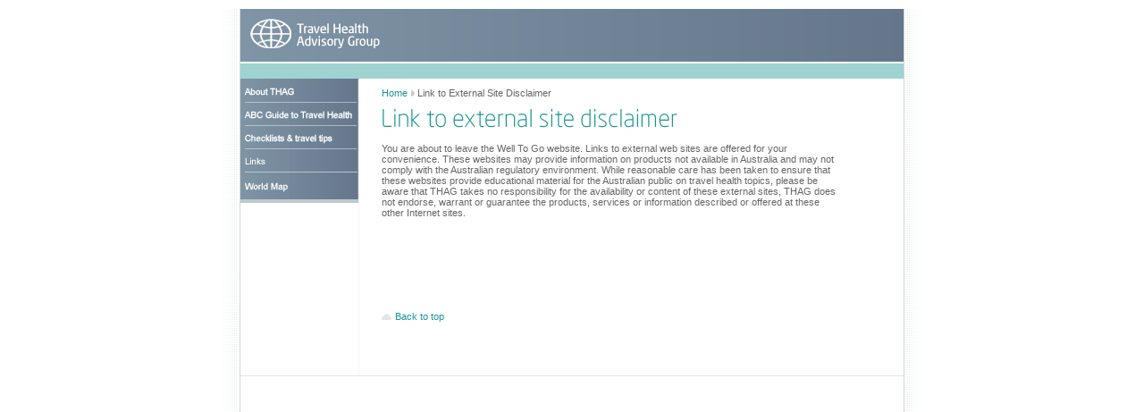

--- FILE ---
content_type: text/html
request_url: http://www.welltogo.com.au/disclaimer.asp?code=%A6J%80%8E%19%07%81%E1%E0%22%84%BD7%D5%0Fv%A9%B3%ECe%22%8B0%F0%FB%3A%F1%17%CB%5C%C7%A5%8F%E9%E6%8FN%EB~%BFcg%AC%A2%8F%9C%97l%EB%F2d%B0%C70%C2-%06D%C6A%C4%91%E3t%8A%1C
body_size: 7028
content:

<!DOCTYPE html PUBLIC "-//W3C//DTD XHTML 1.0 Transitional//EN" "http://www.w3.org/TR/xhtml1/DTD/xhtml1-transitional.dtd"> 
<html xmlns="http://www.w3.org/1999/xhtml" xml:lang="en" lang="en">
<head>
	<title>Link to External Site Disclaimer - Travel Health Advisory Group</title>
	<meta http-equiv="Content-Type" content="text/html; charset=iso-8859-1" />
<meta http-equiv="Content-Type" content="text/html; charset=iso-8859-1" />
	<meta name="Author" content="Travel Health Advisory Group" />
	<meta name="Date" content="2004-11-11" />
	<meta name="ReviewDate" content="2006-11-11" />
	<meta name="Subject" content="travel health information, vaccination, travelling overseas" />
	<meta name="Keywords" content="australia, australians, THAG, vaccination, overseas, checklists, travel tips, accident and injury, altitude sickness, avian influenza, chickenpox, cholera, coughs and colds, deep vein thrombosis (DVT), dengue fever, diphtheria, drinking safely, eating safely, first aid kit, Food poisoning, gastroenteritis, hepatitis A, hepatitis B, hepatitis C, HIV, AIDS, influenza, insect avoidance, japanese encephalitis, jet lag, lyme disease, malaria, measles, meningococcal, motion sickness, poliomyelitis, rabies, SARS, schistosomiasis, sexually transmitted infections (STIs), tetanus, travellers diarrhoea, tuberculosis, typhoid fever, west nile fever, yellow fever, ABC Guide" />
	<meta name="Description" content="Disclaimer for links to external websites" />
	<meta name="Language" content="en" />
	
	<link href="/common/css/print.css" rel="stylesheet" type="text/css" media="print"/>
	<link href="/common/css/main.css" rel="stylesheet" type="text/css" media="screen"/>
	<script language="JavaScript" type="text/JavaScript" src="/common/utility.js"></script>
    <script language="JScript">
function taLimit() {
	var taObj=event.srcElement;
	if (taObj.value.length==taObj.maxLength*1) return false;
}

function taCount(visCnt) { 
	var taObj=event.srcElement;
	if (taObj.value.length>taObj.maxLength*1) taObj.value=taObj.value.substring(0,taObj.maxLength*1);
	if (visCnt) visCnt.innerText=taObj.maxLength-taObj.value.length;
}
</script>

    <style type="text/css">
<!--
.style1 {
	color: #FF0000;
	font-weight: bold;
}
-->
    </style>
    
    <script type="text/javascript">

  var _gaq = _gaq || [];
  _gaq.push(['_setAccount', 'UA-19877681-1']);
  _gaq.push(['_setDomainName', 'none']);
  _gaq.push(['_setAllowLinker', true]);
  _gaq.push(['_trackPageview']);

  (function() {
    var ga = document.createElement('script'); ga.type = 'text/javascript'; ga.async = true;
    ga.src = ('https:' == document.location.protocol ? 'https://ssl' : 'http://www') + '.google-analytics.com/ga.js';
    var s = document.getElementsByTagName('script')[0]; s.parentNode.insertBefore(ga, s);
  })();

</script>
    
</head>

<body>
<a name="top"></a>
<!--Header-->
<div id="bodyholder">
<div id="body">
<table cellspacing="0" cellpadding="0" align="center" border="0">
  <tr>
    <td id="header">
		<div id="headLogo"><a href="/default.asp"><img src="/common/images/gui/head_thagLogo.gif" alt="THAG" width="156" height="59" border="0" /></a></div>
	</td>
  </tr>
  <tr>
	<td id="headBase">&nbsp;</td>
  </tr>
</table>
<!--Main-->
<div align="center"><table cellspacing="0" cellpadding="0" align="center" border="0" id="main" >
  <tr>
    <td valign="top" id="navWrapper">
		<table cellspacing="0" cellpadding="0" align="center" border="0">
		  <tr>
			<td id="nav" valign="top">
			<script language="JavaScript" type="text/JavaScript">
<!--
function MM_openBrWindow(theURL,winName,features) { //v2.0
  window.open(theURL,winName,features);
}
//-->
    </script>
	
	
<ul><a href="/about/default.asp" id="about"><span class="alt" alt="About THAG"></span></a>
<a href="/abcGuide/default.asp" id="abc"><span class="alt" alt="ABC Guide to Travel Health"></span></a>
<a href="/checklists/default.asp" id="checklists"><span class="alt" alt="Checklists &amp; Travel Tips"></span></a>
<a href="/links/generallinks.asp" id="links"><span class="alt" alt="Links"></span></a>
<a href="/worldmap/default.asp" id="worldMap"><span class="alt" alt="World Map"></span></a>

	</ul>
	
			</td>
		  </tr>
		  <tr>
			<td class="bdrBase"></td>
		  </tr>
	  </table>
    </td>
	<td valign="top" id="content">
	  <div id="bread">
		  <ul>
			<li><a href="default.asp">Home</a></li>
			<li>Link to External Site Disclaimer </li>
	      </ul>	  
	  </div>
	  <p class="style1"><img src="common/images/gui/h_disclaimer.gif" width="360" height="28" /></p>
	  <p>You are about to leave the Well To Go website. Links to external web sites are offered for your convenience. These websites may provide information on products not available in Australia and may not comply with the Australian regulatory environment. While reasonable care has been taken to ensure that these websites provide educational material for the Australian public on travel health topics, please be aware that THAG  takes no responsibility for the availability or content of these external sites, THAG does not endorse, warrant or guarantee the products, services or information described or offered at these other Internet sites. </p>

<p style="color:Red;font-weight:bold">&nbsp;</p>
	  
	  <p>&nbsp;</p>
	  <p>&nbsp;</p>
	  <p>&nbsp;</p>
	  <p><a href="#top" class="backTop">Back to top</a></p>
	  <p>&nbsp;</p></td>
  </tr>
</table>
</div>
  <!--Footer-->
<table cellspacing="0" cellpadding="0" align="center" border="0">
	<tr>
		<td id="footer">
			<div id="footerLogo"><a href="http://www.thag.com.au/" target="_blank"></a></div>
			<div id="footerlinks"></div>
		</td>
	</tr>
	<tr>
	  <td id="footerSponsor"><br /></td>
	</tr>
</table>
</div>
</div>
    
</p>
<!-- WMS Code - PLACE JUST BEFORE THE CLOSING BODY TAG (</BODY>) -->
<!-- SiteCatalyst code version: G.6. Copyright 1997-2004 Omniture, Inc. More info available at http://www.omniture.com -->
<script language="JavaScript"><!--
/* You may give each page an identifying name, server, and channel on the next lines. */
var s_pageName="Link disclaimer"
var s_server="http://www.welltogo.com.au/disclaimer.asp"
var s_channel="Legal"
var s_pageType=""
var s_prop1=""
var s_prop2=""
var s_prop3=""
var s_prop4=""
var s_prop5=""
var s_prop6=""
var s_prop7=""
var s_prop8=""
var s_prop9=""
var s_prop10=""
/* E-commerce Variables */
var s_campaign=""
var s_state=""
var s_zip=""
var s_events=""
var s_products=""
var s_purchaseID=""
var s_eVar1=""
var s_eVar2=""
var s_eVar3=""
var s_eVar4=""
var s_eVar5=""
var s_eVar6=""
var s_eVar7=""
var s_eVar8=""
var s_eVar9=""
var s_eVar10=""
/* Hierarchy Variables */
var s_hier1=""
/********* INSERT THE DOMAIN AND PATH TO YOUR CODE BELOW ************/
//--></script>
<script language="JavaScript" src="/js/s_code_remote.js"></script>
<!-- End SiteCatalyst code version: G.6. -->
</body>
</html>


--- FILE ---
content_type: text/css
request_url: http://www.welltogo.com.au/common/css/main.css
body_size: 10735
content:
BODY {
	margin:0;
	font-family: Arial, Helvetica, sans-serif;
}

h1 {
	font-family: Arial, Helvetica, sans-serif;
	font-size: 1em;
	color: #189692;
	margin:0;
	padding-top: 0;
	padding-bottom: 0;
}

p {
	font-family: Arial, Helvetica, sans-serif;
	font-size: 0.7em;
	color: #666666;
}

hr {
	height: 1px;
	/*margin-left:-25px;*/
	border:0px;
	border-top: 1px solid #E5E5E5;
}

a {
	color: #189692;
	text-decoration: none;
}

a:hover {
	color: #F6BB17;
	text-decoration: underline;
}

a:active {
	color: #F6BB17;
	text-decoration: none;
}

a:visited {
	color: #0E605D;
}

FORM {
	margin:0px;
	padding:0px;
}

INPUT, SELECT, TEXTAREA {
	font-family : Arial, Helvetica, "Sans Serif";
	background-color : #F0F6F6;
	padding: 0px;
	margin: 2px;
	color: #666666;
}

/*
=======================================================================
 Body
=======================================================================
*/

#bodyholder {
	width:800px;
	margin: 10px auto;
	background: #FFFFFF url(../images/gui/main_bg.gif) repeat-y top center;
}

#body {
	width: 742px;
	margin: 0 auto;
	border-left: 1px solid #D2D6D6;
	border-right: 1px solid #D2D6D6;
}
/*
=======================================================================
 Header
=======================================================================
*/

#header {
	width: 742px;
	height: 58px;
	text-align:left;
	border-bottom: 2px solid #FFFFFF;
	background: #7F94A5 url(../images/gui/head_bg.png) repeat-y top right;
}

#headLogo {
	float: left;
	width: 133px;
}

#headTitle {
	float: left;
	width: 190px;
	margin:23px 0 0 10px;
}

#headSearch {
	float: right;
	width: 190px;
	margin-top:15px;
}

#headSearch input {
	height: 15px;
	font-size: .65em;
	background-color : #FFFFFF;
	color: #666666;

}


#headBase {
	display:block;
	width: 742px;
	height: 17px;
	background-color: #9ED3D1;

}


/*
=======================================================================
 Common
=======================================================================
*/


#home {
	width: 608px;
	text-align:left;
	border-left: #FFFFFF 1px solid;
	/* background: #FFFFFF url(../images/gui/content_bg.jpg) repeat-y top right; */
}

#homeBase {
	width: 608px;
}

#main {
	width:742px;
}

#content {
	padding-left: 25px;
	padding-right: 70px;
	padding-bottom: 25px;
	text-align:left;
	border-left: #F4F5F5 1px solid;
	/* background: #FFFFFF url(../images/gui/content_bg.jpg) repeat-y top right; */
}

#content ul, #content ol {
	margin-left:1.8em;
	padding-left:0px;
	font-family: Arial, Helvetica, sans-serif;
	font-size: 0.7em;
	color: #666666;
}

#content ol li {
	list-style-position: outside;
	list-style-image: none;
	list-style-type: decimal;

}

#content li {
	list-style-position: outside;
	list-style-image: url(/common/images/gui/i_bullet.gif);
	list-style-type: disc;

}

#bread {
	margin-top: 10px;
	margin-bottom: 10px;
}

#bread ul {
	padding:0;
	margin: 0;
	display: inline;
	list-style: none;
}

#bread li {
	padding:0;
	margin: 0;
	display: inline;
	list-style: none;
}

#bread li a {
	padding-right:8px;
	background: #FFFFFF url(../images/gui/i_arrowRt.gif) no-repeat right center;
}

#utils {
	margin-top: 10px;
	margin-bottom: 10px;
}

#utils ul {
	padding:0;
	margin: 0;
	display: inline;
	list-style: none;
}

#utils li {
	padding:0;
	margin: 0;
	display: inline;
	list-style: none;
}

#utils li a {
	padding-right:8px;
}

.secImage {
	border-left: #FFFFFF 1px solid;
	background-color: #000000;
}

.bdrBase {
	clear: both;
	height: 4px;
	font: 1px monospace;
	line-height: 1px;
	background-color: #BBCBCD;
}


.clearing {
	border: #000 0px solid;
	padding: 0px;
	margin-bottom : 0px;
	height: 0px;
	clear: both;
}

.backTop {
	padding-left: 15px;
	background: url(../images/gui/i_backToTop.gif) no-repeat left center;
}

.emailFriend {
	padding-left: 15px;
	background: url(../images/gui/i_email.gif) no-repeat left center;
}
.printPage {
	padding-left: 15px;
	background: url(../images/gui/i_print.gif) no-repeat left center;
}

.previousArrow {
	padding-left: 15px;
	background: url(../images/gui/arrow_l.gif) no-repeat left center;
}

.nextArrow {
	padding-right: 15px;
	background: url(../images/gui/arrow.gif) no-repeat right center;
}


.headings {
	font-weight: bold;
	color: #189692;
	font-size: 11px;
}

/*
=======================================================================
 Common
=======================================================================
*/

#footer a {
	color: #999999;
	text-decoration: none;
}

footer a:visited {
	color: #999999;
	text-decoration: none;
}


#footer a:hover {
	color: #F6BB17;
	text-decoration: underline;
}

#footer {
	width: 742px;
	border-top: #E5E5E5 1px solid;
	font-family: Arial, Helvetica, sans-serif;
	font-size: .65em;
	color: #999999;
}

#footerLogo {
	float: left;
	height: 40px;
	width: 100px;
	margin: 4px 0 0 5px;
}

#footerlinks {
	float: right;
	width: 500px;
	margin: 15px 5px 0 5px;
	text-align: right;
}

#footerSponsor {
	padding: 5px 5px 20px 5px;
	text-align: right;
	font-family: Arial, Helvetica, sans-serif;
	font-size: .65em;
	color: #999999;
}

/*
=======================================================================
 Nav
=======================================================================
*/

#about, #abc, #surveys, #articles, #checklists, #links, #worldMap, #sms, #actm {
	display: block;
	margin: 0;
	padding: 0;
	height: 26px;
	width: 132px;
}

a#about span		{ background: url(../images/nav/about.gif) no-repeat; }
a#abc span			{ background: url(../images/nav/abcGuide.gif) no-repeat; }
a#surveys span		{ background: url(../images/nav/surveys.gif) no-repeat; }
a#articles span		{ background: url(../images/nav/articles.gif) no-repeat; }
a#checklists span	{ background: url(../images/nav/checklists.gif) no-repeat; }
a#links span		{ background: url(../images/nav/links.gif) no-repeat; }
a#worldMap span		{ background: url(../images/nav/worldMap.gif) no-repeat; }
a#sms span			{ background: url(../images/nav/sms.gif) no-repeat; }
a#actm span			{ background: url(../images/nav/actm.gif) no-repeat; }

a#about:hover, a#about.selected				{ background: url(../images/nav/menu_bg_o.gif) repeat-y; text-decoration:none; }
a#abc:hover, a#abc.selected					{ background: url(../images/nav/menu_bg_o.gif) repeat-y; text-decoration:none; }
a#surveys:hover, a#surveys.selected			{ background: url(../images/nav/menu_bg_o.gif) repeat-y; text-decoration:none; }
a#articles:hover, a#articles.selected		{ background: url(../images/nav/menu_bg_o.gif) repeat-y; text-decoration:none; }
a#checklists:hover, a#checklists.selected	{ background: url(../images/nav/menu_bg_o.gif) repeat-y; text-decoration:none; }
a#links:hover, a#links.selected				{ background: url(../images/nav/menu_bg_o.gif) repeat-y; text-decoration:none; }
a#worldMap:hover, a#worldMap.selected		{ background: url(../images/nav/menu_bg_o.gif) repeat-y; text-decoration:none; }
a#sms:hover, a#worldMap.selected			{ background: url(../images/nav/menu_bg_o.gif) repeat-y; text-decoration:none; }
a#actm:hover, a#worldMap.selected			{ background: url(../images/nav/menu_bg_o.gif) repeat-y; text-decoration:none; }

.alt { display:block;width:131px;height:26px; }

#navWrap {
	width: 240px;
}

#navWrapper {
	width: 132px;
}

#nav {
	width: 132px;
	font-family: Arial, Helvetica, sans-serif;
	background: #7F94A5 url(../images/nav/menu_bg.gif) repeat-y;
	text-decoration:none;
	font-size: 0.7em;
	line-height: 1.5em;
	text-align:center;
}

/* Start Hack for IE WIN \*/
*html #nav {
	width: 130px;
}
/* End Hack for IE WIN  */

#nav ul {
	list-style: none;
	margin:0 0 5px 0;
	padding:0;
}

#nav li {
	margin:0;
	padding:0;
	border-bottom:1px solid #798A9F;
}

#nav li a {
	display:block;
	padding-left:10px;
	color: #ffffff;
	text-decoration: none;
}

/* Start Hack for IE WIN - This comment will hide from MAC IE \*/
*html #nav li a {
	margin-top: -2px;
}
/* End Hack for IE WIN */

#nav li a.selected {
	/*background: url(../images/nav/menu_bg_o.gif) repeat-y; text-decoration:none;*/
}

#nav li a:hover {
	background: url(../images/nav/menu_bg_o.gif) repeat-y; text-decoration:none;
}

/*
=======================================================================
 ABC Guide
=======================================================================
*/

.jumpToBox {
	margin:20px 30px;
	font-family: Arial, Helvetica, sans-serif;
	font-size: 0.7em;
	text-align:left;
}

/* Curved cutout Borders*/
/*
.curved { background:transparent; width:100%; margin:10px auto; }
.curved .b1, .curved .b2, .curved .b3 { display:block; overflow:hidden; height:1px; background:#DDF0EF; }
.curved .b1 { margin:0 3px; }
.curved .b2 { margin:0 2px; }
.curved .b3 { margin:0 1px; height:2px; }
.curved .boxcontent { display:block; padding:0 6px; background:#DDF0EF; }
.curved .boxcontent SELECT { margin:0; padding:0; }
*/

.curved { width:100%; margin:10px auto; overflow:hidden; }
.curved .tl, .curved .tr, .curved .bl, .curved .br { display:block; padding:0; margin:0; height:7px; overflow:hidden; }
.curved .tl { background:#DDF0EF url(../../countries/images/tl.gif) no-repeat top left; }
.curved .tr { background: url(../../countries/images/tr.gif) no-repeat top right;}
.curved .bl { background:#DDF0EF url(../../countries/images/bl.gif) no-repeat top left; }
.curved .br { background: url(../../countries/images/br.gif) no-repeat top right;}
.curved .boxcontent { display:block; padding:0 7px; background-color:#DDF0EF; }

/*
=======================================================================
 Countries
=======================================================================
*/

.country,
.blue {
	margin:					0 -70px 0 -25px;
	padding:				10px 70px 10px 25px;
	border-top:				#F4F5F5 1px solid;
}
.country P,
.blue P {
	margin:					0;
}
.blue {
	background-color:		#EEF4F4;
}
.last {
	border-bottom:			#F4F5F5 1px solid;
}

.style1 {
	font-size:				11px;
	color:					#666666;
}
.style2 {
	font-size:				11px;
}

.menubox {
	margin:					4px 0 4px 11px;
	padding:				5px;
	border:					1px solid #D9EBEB;
	width:					234px;
}
#xxxxx {
	font-family: Arial, Helvetica, sans-serif;
	font-size: xx-small;
	font-style: normal;
	color: #FFF;
	text-align: left;
}
.bookmarksLink {
	font-family: Verdana, Geneva, sans-serif;
	font-size: 10px;
	color: #FFF;
}


--- FILE ---
content_type: text/css
request_url: http://www.welltogo.com.au/common/css/print.css
body_size: 1653
content:
BODY {
	font-family: Helvetica, Arial, sans-serif;
}

h1 {
	font-family: Helvetica, Arial, sans-serif;
	font-size: 15pt;
	font-weight: bold;
}

p {
	font-family: Helvetica, Arial, sans-serif;
	font-size: 10pt;
}

ul {
	font-family: Helvetica, Arial, sans-serif;
	font-size: 10pt;
}

ol {
	font-family: Helvetica, Arial, sans-serif;
	font-size: 10pt;
}

a {
	color: #189692;
	text-decoration: none;
}

a:visited {
	color: #5DA5A2;
}


/*
=======================================================================
 Header
=======================================================================
*/

#header {
	width: 744px;
	text-align:left;	
}

#headLogo {
	float: left;
	width: 133px;	
}

#headTitle {
	float: left;
	width: 190px;
	margin:23px 0 0 10px;	
}

#headSearch {
	display:none;	
}

#headBase {
	width: 744px;
	height: 1px;
	background-color: #189692;
	
}


/*
=======================================================================
 Common
=======================================================================
*/

#main {
	width:100%;
}

#nav {
	display:none;		
}

#content {
	text-align:left;
	padding-left: 2em;
}
#home {
	text-align:left;
}

#homeBase {
	text-align:left;	
}

#footer {
	padding-top: 10pt;
	width: 100%;
	text-align:center;
	font-family: Helvetica, Arial, sans-serif;
	font-size: 6pt;
}

#footerLinks {
	display:none;
}

#footerSponsor {
	padding-top: 5pt;
	text-align:center;
	font-size: 6pt;
}

.bdrBase {
	clear: both;
	height: 4px;
	font: 1px monospace;
	line-height: 1px;
	background-color: #189692;
}


--- FILE ---
content_type: application/javascript
request_url: http://www.welltogo.com.au/js/s_code_remote.js
body_size: 26392
content:
/* Last Updated By: Nick Dietsch */
/* Last Updated Date: 2006-08-16 */
/* Changes Comment: Updated code for capturing suite ids for Global suite tracking - ND */

//-------------  For http://welltogo.com.au  ---------

/***************************** CONFIG SECTION INSTRUCTIONS **************************************/
/*** Code Distributers: */
/*** 1) Please remove the comments for the appropriate section for the implemenation you are working on. */
/*** 2) Variables to take a note of s_account, s_channel and follow the example provided if unsure */

/*** Site Developers: */
/*** 1) Please modify only if it's instructed in the SDD (solution design doc) */
/****************************** END CONFIG SECTION INSTRUCTIONS *********************************/

if(!s_pageName)var s_pageName=document.title;

/****** Section 1.0: Please Edit This Section for All Implementations **************************************/ 
// Example:
//   for multiple domains use comma as the delimiter: var devDomain="Dev.domain.com,Staging.domain.com";
//   for Global Report Suites use this format: var prodSuiteID = "thagprod,thagglobal"

var prodDomain="welltogo.com.au";
var devDomain="test.welltogo.com.au,staging.welltogo.com.au";
var prodSuiteID="thagwelltogo,thagtravelwelltogoglobal,thagglobalinternet";
var devSuiteID="thagwelltogodev,thagglobalinternetdev";

if(!s_channel)var s_channel=gsa_wms_get_MetaNames("siteCh"); // Replace siteCh with the correct meta tag name
/******* End 1.0 ******************************************************************************************/ 



/****** Section 1.1: Do Not Edit ********************************************/
var s_account=devSuiteID
var s_dynamicAccountSelection=true
var s_dynamicAccountList=devSuiteID + "=" + devDomain + ";" + prodSuiteID + "=" + prodDomain;
var s_linkInternalFilters="javascript:," + prodDomain; ///Example: var s_linkInternalFilters="javascript:,domain.com";
/******* End 1.1 ************************************************************/ 



/**************** Section 2.1: Update for INTERNET Implementations *********************/
var s_eVar4=prodSuiteID.substring(0,prodSuiteID.indexOf(','));
var s_prop4=prodSuiteID.substring(0,prodSuiteID.indexOf(','));
var s_usePlugins=true;
document.onmousedown = recInternetClickEvt;
/**************** End 2.1: Internet Implementations ************************************/






/***************** Section 3.0: Report Suite Specific Variable and Functions  ********************/
/* Key Link Tracking */
/* Use only if you want to track key custom links */
/* Add or delete events, s_prop and s_evar that pertain to your implementations */
/******* if used for intranet please add s_prop49 to s_linkTrackVars *****/
/* Include or exclude the variables in s_linkTrackVars */

function KeyLinkTrack(klnkname,klnktype) {
      s_linkTrackVars='s_events,s_eVar2,s_hier1,s_prop5,s_prop2';
      s_linkTrackEvents='event2';
      s_linkType=klnktype;
      s_linkName=klnkname;
      s_prop5=s_pageName + ' | ' + s_linkName;
      s_eVar2=s_prop5;
      s_events='event2';
      s_hier1=s_channel.substring(0,50) + ',' + s_pageName.substring(0.50) + ',' + s_linkName.substring(0,150);
      s_lnk=s_co(true);
      s_gs(s_account);
}

/***************** End 3.0 **********************************************************************/




/*********** Secton 4.0: WMS CODE **********************/

/* Link Tracking Config */
var s_trackDownloadLinks=false; //true tracks automatically and will double count the custom download scripts
var s_trackExternalLinks=false; //same as above, handled in gsa_wms_recordClickEvent
var s_trackInlineStats=true;
var s_linkDownloadFileTypes="exe,zip,wav,mp3,mov,mpg,avi,doc,pdf,xls";
var s_linkLeaveQueryString=false;
var s_linkTrackVars="s_prop2";
var s_linkTrackEvents="None";


/* Click Tracking Events for Internet */
function recInternetClickEvt(evt) {
  var myEvent = evt || window.event;
  var myTarget = myEvent.target || myEvent.srcElement;
  if(myTarget.tagName!="" && myTarget.tagName!= null && myTarget.tagName.toLowerCase()!="select" && myTarget.tagName.toLowerCase()!="input") { //**** checks to see if a valid target is clicked
     if (myTarget.href != null && myTarget.href != "") { //**** checks the href
         var tHref=myTarget.href.toLowerCase();
         if(tHref.indexOf('.pdf') > -1 || tHref.indexOf('.doc') > -1 || tHref.indexOf('.xls') > -1 || tHref.indexOf('.exe') > -1 || tHref.indexOf('.zip') > -1 || tHref.indexOf('.wav') > -1 || tHref.indexOf('.mp3') > -1 || tHref.indexOf('.mov') > -1 || tHref.indexOf('.mpg') > -1 || tHref.indexOf('.avi') > -1 ) //*** checks for downloads
           { s_linkType="d"; }
         else if(myTarget.hostname!="" && myTarget.hostname!= null)  { //**** checks to see if host name exists
                if (myTarget.hostname.toLowerCase() != window.location.hostname.toLowerCase() && myTarget.hostname.toLowerCase().indexOf("javascript:")==-1 ) //*** checks for internal links
                   { s_linkType="e";} 
                else { s_linkType="o";} }
         else { s_linkType="o"; } }  
     else { s_linkType="o"; }
     if (myTarget.getAttribute("name")!= "" && myTarget.getAttribute("name")!= null)  //*** looks for Name attribute
        { s_linkName=myTarget.getAttribute("name"); }      
     else if (myTarget.tagName.toLowerCase()=="a") //handles all A tags
        { s_linkName=myTarget.innerHTML; }
     else if(myTarget.getAttribute("alt")!="" && myTarget.getAttribute("alt")!= null)  //*** looks for ALT attribute
        { s_linkName=myTarget.getAttribute("alt"); }
     else if(myTarget.parentNode.tagName!="" && myTarget.parentNode.tagName!=null && myTarget.parentNode.tagName.toLowerCase() == "a") { //*** look at drop down menus
         s_loadedDoc=myTarget.parentNode.href.toString();
         h_array = s_loadedDoc.split("/");
         s_linkName=unescape(h_array[h_array.length-1]);} 
     else if (myTarget.href != null && myTarget.href != "") //*** looks for href values
        { s_linkName=myTarget.href; }
     else { return null; }
     var myLv1Lv2 = s_channel.substring(0,50) + "," + s_pageName.substring(0.50) + ","  
     s_linkTrackVars="s_prop5,s_hier1,s_prop2";
     s_linkTrackEvents="None";
     s_prop5=s_pageName + " | " + s_linkName;
     s_hier1=myLv1Lv2 + s_linkName.substring(0,150);
     s_lnk=s_co(true);
     s_gs(s_account);   
  } else { return null; }
}


/* Click Tracking Events for Intranet - event2 and s_eVar16 */
function recIntranetClickEvt(evt) {
  var myEvent = evt || window.event;
  var myTarget = myEvent.target || myEvent.srcElement;
  if(myTarget.tagName!="" && myTarget.tagName!= null && myTarget.tagName.toLowerCase()!="select" && myTarget.tagName.toLowerCase()!="input") { //**** checks to see if a valid target is clicked
     if (myTarget.href != null && myTarget.href != "") { //**** checks the href
         var tHref=myTarget.href.toLowerCase();
         if(tHref.indexOf('.pdf') > -1 || tHref.indexOf('.doc') > -1 || tHref.indexOf('.xls') > -1 || tHref.indexOf('.exe') > -1 || tHref.indexOf('.zip') > -1 || tHref.indexOf('.wav') > -1 || tHref.indexOf('.mp3') > -1 || tHref.indexOf('.mov') > -1 || tHref.indexOf('.mpg') > -1 || tHref.indexOf('.avi') > -1 ) //*** checks for downloads
           { s_linkType="d"; }
         else if(myTarget.hostname!="" && myTarget.hostname!= null) { //**** checks to see if host name exists
                if (myTarget.hostname.toLowerCase() != window.location.hostname.toLowerCase() && myTarget.hostname.toLowerCase().indexOf("javascript:")==-1 ) //*** checks for internal links
                   { s_linkType="e";} 
                else { s_linkType="o";} }
         else { s_linkType="o"; } }  
     else { s_linkType="o"; }
     if (myTarget.getAttribute("name")!= "" && myTarget.getAttribute("name")!= null)  //*** looks for Name attribute
        { s_linkName=myTarget.getAttribute("name"); }      
     else if (myTarget.tagName.toLowerCase()=="a") //handles all A tags
        { s_linkName=myTarget.innerHTML; }
     else if(myTarget.getAttribute("alt")!="" && myTarget.getAttribute("alt")!= null)  //*** looks for ALT attribute
        { s_linkName=myTarget.getAttribute("alt"); }
    else if(myTarget.parentNode.tagName!="" && myTarget.parentNode.tagName!=null && myTarget.parentNode.tagName.toLowerCase() == "a") { //*** look at drop down menus
         s_loadedDoc=myTarget.parentNode.href.toString();
         h_array = s_loadedDoc.split("/");
         s_linkName=unescape(h_array[h_array.length-1]);} 
     else if (myTarget.href != null && myTarget.href != "") //*** looks for href values
        { s_linkName=myTarget.href; }
     else { return null; }
     var myLv1Lv2 = s_channel.substring(0,50) + "," + s_pageName.substring(0.50) + ","  
     s_linkTrackVars="s_eVar16,s_prop5,s_prop49,s_hier1,s_events";
     s_linkTrackEvents="event2";
     s_eVar16=s_linkName;
     s_events="event2";
     s_prop5=s_pageName + " | " + s_linkName;
     s_hier1=myLv1Lv2 + s_linkName.substring(0,150);
     s_lnk=s_co(true);
     s_gs(s_account);   
  } else { return null; }
}


/* Grab MetaTag Values - function assumes tags are named "Meta" */
function gsa_wms_get_MetaNames(str) {
try {str=document.getElementsByTagName("meta").namedItem(str).content;
return str;}catch(err){return "No Channel";}}


/* For Alias, DoubleClick Campaigns and Email Campaigns */
function s_doPlugins() {
  var ban = "";
  var rot ="";
  s_vp_getCGI("t_a","a");
  s_prop1 = s_vp_getValue("t_a");
  s_vp_getCGI("t_banner","banner");
  s_vp_getCGI("t_rotation", "rotation");
  if (!s_vp_getValue("t_banner")) s_vp_getCGI("t_banner","banner_s");
  if (!s_vp_getValue("t_rotation")) s_vp_getCGI("t_rotation", "rotation_s");
  if (!s_vp_getValue("t_banner")) s_vp_getCGI("t_banner","l_id");
  if (!s_vp_getValue("t_rotation")) s_vp_getCGI("t_rotation","t_id");
  ban = s_vp_getValue("t_banner");
  rot = s_vp_getValue("t_rotation");
  if (ban.length>0 && rot.length>0) {s_campaign=rot + ":" +ban;} 
  tcmp=s_vp_getValue("s_campaign");
  if(tcmp){s_c_w("omn_media", true, 0);s_vpr("s_prop2","media");}
  else{tnmc = s_c_r("omn_media");if(tnmc){s_vpr("s_prop2","media");}
  else{s_vpr("s_prop2","no_media");}}}
function s_vp_getCGIValue(vs) { s_vp_getCGI("t_" + vs,vs);return s_vp_getValue("t_"+vs);}
/************ End 4.0 *********************************************************************/



/************ Section 5.0: The following is Omniture Code *********************************/
var s_charSet="ISO-8859-1";
function s_vp_getValue(vs){var k=vs.substring(0,2)=='s_'?vs.substring(2):vs;
return s_wd['s_vpm_'+k]?s_wd['s_vpv_'+k]:s_gg(k)}
function s_vp_getCGI(vs,k){var v='';if(k&&s_wd.location.search){
var q=s_wd.location.search,qq=q.indexOf('?');q=qq<0?q:q.substring(qq+1);
v=s_pt(q,'&',s_cgif,k.toLowerCase())}s_vpr(vs,v)}function s_cgif(t,k){
if(t){var te=t.indexOf('='),sk=te<0?t:t.substring(0,te),sv=te<0?'True':
t.substring(te+1);if(sk.toLowerCase()==k)return s_epa(sv)}return ''}
function s_vpr(vs,v){if(s_wd[vs])s_wd[vs]=s_wd[vs];else s_wd[vs]=''
if(vs.substring(0,2) == 's_')vs=vs.substring(2);s_wd['s_vpv_'+vs]=v
s_wd['s_vpm_'+vs]=1}function s_dt(tz,t){var d=new Date;if(t)d.setTime(
t);d=new Date(d.getTime()+(d.getTimezoneOffset()*60*1000))
return new Date(Math.floor(d.getTime()+(tz*60*60*1000)))}
function s_vh_gt(k,v){var vh='|'+s_c_r('s_vh_'+k),vi=vh.indexOf('|'+v
+'='),ti=vi<0?vi:vi+2+v.length,pi=vh.indexOf('|',ti),t=ti<0?'':
vh.substring(ti,pi<0?vh.length:pi);return t}function s_vh_gl(k){var
vh=s_c_r('s_vh_'+k),e=vh?vh.indexOf('='):0;return vh?(vh.substring(0,
e?e:vh.length)):''}function s_vh_s(k,v){if(k&&v){var e=new Date,st=
e.getTime(),y=e.getYear(),c='s_vh_'+k,vh='|'+s_c_r(c)+'|',t=s_vh_gt(k,
v);e.setYear((y<1900?y+1900:y)+5);if(t)vh=s_rep(vh,'|'+v+'='+t+'|','|'
);if(vh.substring(0,1)=='|')vh=vh.substring(1);if(vh.substring(
vh.length-1,vh.length)=='|')vh=vh.substring(0,vh.length-1);vh=v
+'=[PCC]'+(vh?'|'+vh:'');s_c_w(c,vh,e);if(s_vh_gt(k,v)!='[PCC]')
return 0;vh=s_rep(vh,'[PCC]',st);s_c_w(c,vh,e)}return 1}
var s_linkType,s_linkName,s_objectID,s_un,s_ios=0,s_q='',s_code='',
code='',s_bcr=0,s_lnk='',s_eo='',s_vb,s_pl,s_tfs=0,s_etfs=0,s_wd=
window,s_d=s_wd.document,s_ssl=(s_wd.location.protocol.toLowerCase(
).indexOf('https')>=0),s_n=navigator,s_u=s_n.userAgent,s_apn=
s_n.appName,s_v=s_n.appVersion,s_apv,s_i,s_ie=s_v.indexOf('MSIE '),
s_ns6=s_u.indexOf('Netscape6/');if(s_v.indexOf('Opera')>=0||
s_u.indexOf('Opera')>=0)s_apn='Opera';var s_isie=(s_apn==
'Microsoft Internet Explorer'),s_isns=(s_apn=='Netscape'),s_isopera=(
s_apn=='Opera'),s_ismac=(s_u.indexOf('Mac')>=0);if(s_ie>0){s_apv=
parseInt(s_i=s_v.substring(s_ie+5));if(s_apv>3)s_apv=parseFloat(s_i)}
else if(s_ns6>0)s_apv=parseFloat(s_u.substring(s_ns6+10));else s_apv=
parseFloat(s_v);function s_fl(s,l){return s?(s+'').substring(0,l):s}
function s_co(o){if(!o)return o;var n=new Object,x;for(x in o)if(
x.indexOf("select")<0&&x.indexOf("filter")<0)n[x]=o[x];return n}
function s_num(x){var s=x.toString(),g='0123456789',p,d
for(p=0;p<s.length;p++){d=s.substring(p,p+1);if(g.indexOf(d)<0)
return 0}return 1}function s_rep(s,o,n){var i=s.indexOf(o),l=n.length>
0?n.length:1;while(s&&i>=0){s=s.substring(0,i)+n+s.substring(i
+o.length);i=s.indexOf(o,i+l)}return s}function s_ape(s){return s?
s_rep(escape(''+s),'+','%2B'):s}function s_epa(s){return s?unescape(
s_rep(''+s,'+',' ')):s}function s_pt(s,d,f,a){var t=s,x=0,y,r;while(t)
{y=t.indexOf(d);y=y<0?t.length:y;t=t.substring(0,y);r=f(t,a);if(r)
return r;x+=y+d.length;t=s.substring(x,s.length);t=x<s.length?t:''}
return ''}function s_isf(t,a){if(t.substring(0,2)=='s_')t=t.substring(
2);return (t!=''&&t==a)}function s_fsf(t,a){if(s_pt(a,',',s_isf,t))
s_fsg+=(s_fsg!=''?',':'')+t;return 0}var s_fsg;function s_fs(s,f){
s_fsg='';s_pt(s,',',s_fsf,f);return s_fsg}var s_c_d=''
function s_c_gdf(t,a){if(!s_num(t))return 1;return 0}function s_c_gd()
{var d=s_wd.location.hostname,n=s_gg('cookieDomainPeriods'),p;if(d&&
!s_c_d){n=n?parseInt(n):2;n=n>2?n:2;p=d.lastIndexOf('.');while(p>=0&&
n>1){p=d.lastIndexOf('.',p-1);n--}s_c_d=p>0&&s_pt(d,'.',s_c_gdf,0)?
d.substring(p):''}return s_c_d}function s_c_r(k){k=s_ape(k);var c=' '
+s_d.cookie,s=c.indexOf(' '+k+'='),e=s<0?s:c.indexOf(';',s),v=s<0?'':
s_epa(c.substring(s+2+k.length,e<0?c.length:e));return v!='[[B]]'?v:''
}function s_c_w(k,v,e){var d=s_c_gd(),l=s_gg('cookieLifetime'),s;v=''
+v;l=l?(''+l).toUpperCase():'';if(e&&l!='SESSION'&&l!='NONE'){s=(v!=
''?parseInt(l?l:0):-60);if(s){e=new Date;e.setTime(e.getTime()+(s*1000
))}}if(k&&l!='NONE'){s_d.cookie=k+'='+s_ape(v!=''?v:'[[B]]')+'; '
+'path=/;'+(e&&l!='SESSION'?' expires='+e.toGMTString()+';':'')+(d?
' domain='+d+';':'');return s_c_r(k)==v}return 0}function s_cet(f,a,
et,oe,fb){var r,d=0
/*@cc_on@if(@_jscript_version>=5){try{return f(a)}catch(e){return et(e)}d=1}@end@*/
if(!d){if(s_ismac&&s_u.indexOf('MSIE 4')>=0)return fb(a);else{
s_wd.s_oe=s_wd.onerror;s_wd.onerror=oe;r=f(a);s_wd.onerror=s_wd.s_oe
return r}}}function s_gtfset(e){return s_tfs}function s_gtfsoe(e){
s_wd.onerror=s_wd.s_oe;s_etfs=1;var code=s_gs(s_un);if(code)s_d.write(
code);s_etfs=0;return true}function s_gtfsfb(a){return s_wd}
function s_gtfsf(w){var p=w.parent,l=w.location;s_tfs=w;if(p&&
p.location!=l&&p.location.host==l.host){s_tfs=p;return s_gtfsf(s_tfs)}
return s_tfs}function s_gtfs(){if(!s_tfs){s_tfs=s_wd;if(!s_etfs)s_tfs=
s_cet(s_gtfsf,s_tfs,s_gtfset,s_gtfsoe,s_gtfsfb)}return s_tfs}
function s_ca(un){un=un.toLowerCase();var ci=un.indexOf(','),fun=ci<0?
un:un.substring(0,ci),imn='s_i_'+fun;if(s_d.images&&s_apv>=3&&
!s_isopera&&(s_ns6<0||s_apv>=6.1)){s_ios=1;if(!s_d.images[imn]&&(
!s_isns||(s_apv<4||s_apv>=5))){s_d.write('<im'+'g name="'+imn
+'" height=1 width=1 border=0 alt="">');if(!s_d.images[imn])s_ios=0}}}
function s_it(un){s_ca(un)}function s_mr(un,sess,q,ta){un=
un.toLowerCase();var ci=un.indexOf(','),fun=ci<0?un:un.substring(0,ci
),unc=s_rep(fun,'_','-'),imn='s_i_'+fun,ns=s_gg('visitorNamespace'),
im,b,e,rs='https://'+(ns?ns:(s_ssl?'102':unc))+'.112.2O7.net/b/ss/'+un+'/1/G.9-PD-R/'
+sess+'?[AQB]&ndh=1'+(q?q:'')+(s_q?s_q:'')+'&[AQE]';if(s_ios){im=s_wd[
imn]?s_wd[imn]:s_d.images[imn];if(!im)im=s_wd[imn]=new Image;im.src=rs
if(rs.indexOf('&pe=')>=0&&(!ta||ta=='_self'||ta=='_top'||(s_wd.name&&
ta==s_wd.name))){b=e=new Date;while(e.getTime()-b.getTime()<500)e=
new Date}return ''}return '<im'+'g sr'+'c="'+rs
+'" width=1 height=1 border=0 alt="">'}function s_gg(v){var g='s_'+v
return s_wd[g]||s_wd.s_disableLegacyVars?s_wd[g]:s_wd[v]}var s_qav=''
function s_havf(t,a){var b=t.substring(0,4),s=t.substring(4),n=
parseInt(s),k='s_g_'+t,m='s_vpm_'+t,q=t,v=s_gg('linkTrackVars'),e=
s_gg('linkTrackEvents');if(!s_wd['s_'+t])s_wd['s_'+t]='';s_wd[k]=s_wd[
m]?s_wd['s_vpv_'+t]:s_gg(t);if(s_lnk||s_eo){v=v?v+',pageName,pageURL,'
+'referrer,charSet,visitorNamespace,cookieDomainPeriods,cookieLifetim'
+'e,currencyCode,purchaseID':'';if(v&&!s_pt(v,',',s_isf,t))s_wd[k]=''
if(t=='events'&&e)s_wd[k]=s_fs(s_wd[k],e)}s_wd[m]=0;if(t=='pageURL')q=
'g';else if(t=='referrer')q='r';else if(t=='charSet')q='ce';else if(
t=='visitorNamespace')q='ns';else if(t=='cookieDomainPeriods')q='cdp'
else if(t=='cookieLifetime')q='cl';else if(t=='currencyCode')q='cc'
else if(t=='channel')q='ch';else if(t=='campaign')q='v0';else if(
s_num(s)){if(b=='prop')q='c'+n;else if(b=='eVar')q='v'+n;else if(b==
'hier'){q='h'+n;s_wd[k]=s_fl(s_wd[k],255)}}if(s_wd[k]&&t!='linkName'&&
t!='linkType')s_qav+='&'+q+'='+s_ape(s_wd[k]);return ''}
function s_hav(){var n,av='charSet,visitorNamespace,cookieDomainPerio'
+'ds,cookieLifetime,pageName,pageURL,referrer,channel,server,pageType'
+',campaign,state,zip,events,products,currencyCode,purchaseID,linkNam'
+'e,linkType';for(n=1;n<51;n++)av+=',prop'+n+',eVar'+n+',hier'+n
s_qav='';s_pt(av,',',s_havf,0);return s_qav}function s_lnf(t,h){t=t?
t.toLowerCase():'';h=h?h.toLowerCase():'';var te=t.indexOf('=');if(t&&
te>0&&h.indexOf(t.substring(te+1))>=0)return t.substring(0,te)
return ''}function s_ln(h){if (s_gg('linkNames'))return s_pt(s_gg(
'linkNames'),',',s_lnf,h);return ''}function s_ltdf(t,h){t=t?
t.toLowerCase():'';h=h?h.toLowerCase():'';var qi=h.indexOf('?');h=qi>=
0?h.substring(0,qi):h;if(t&&h.substring(h.length-(t.length+1))=='.'+t)
return 1;return 0}function s_ltef(t,h){t=t?t.toLowerCase():'';h=h?
h.toLowerCase():'';if(t&&h.indexOf(t)>=0)return 1;return 0}
function s_lt(h){var lft=s_gg('linkDownloadFileTypes'),lef=s_gg(
'linkExternalFilters'),lif=s_gg('linkInternalFilters')?s_gg(
'linkInternalFilters'):s_wd.location.hostname;h=h.toLowerCase();if(
s_gg('trackDownloadLinks')&&lft&&s_pt(lft,',',s_ltdf,h))return 'd';if(
s_gg('trackExternalLinks')&&(lef||lif)&&(!lef||s_pt(lef,',',s_ltef,h)
)&&(!lif||!s_pt(lif,',',s_ltef,h)))return 'e';return ''}function s_lc(
e){s_lnk=s_co(this);s_gs('');s_lnk='';if(this.s_oc)return this.s_oc(e)
return true}function s_ls(){var l,ln,oc
for(ln=0;ln<s_d.links.length;ln++){l=s_d.links[ln];oc=l.onclick?
l.onclick.toString():'';if(oc.indexOf("s_gs(")<0&&oc.indexOf("s_lc(")<
0){l.s_oc=l.onclick;l.onclick=s_lc}}}function s_bc(e){s_eo=
e.srcElement?e.srcElement:e.target;s_gs('');s_eo=''}function s_ot(o){
var a=o.type,b=o.tagName;return (a&&a.toUpperCase?a:b&&b.toUpperCase?
b:o.href?'A':'').toUpperCase()}function s_oid(o){var t=s_ot(o),p=
o.protocol,c=o.onclick,n='',x=0;if(!o.s_oid){if(o.href&&(t=='A'||t==
'AREA')&&(!c||!p||p.toLowerCase().indexOf('javascript')<0))n=o.href
else if(c){n=s_rep(s_rep(s_rep(s_rep(c.toString(),"\r",''),"\n",''),
"\t",''),' ','');x=2}else if(o.value&&(t=='INPUT'||t=='SUBMIT')){n=
o.value;x=3}else if(o.src&&t=='IMAGE')n=o.src;if(n){o.s_oid=s_fl(n,100
);o.s_oidt=x}}return o.s_oid}function s_rqf(t,un){var e=t.indexOf('='
),u=e>=0?','+t.substring(0,e)+',':'';return u&&u.indexOf(','+un+',')>=
0?s_epa(t.substring(e+1)):''}function s_rq(un){var c=un.indexOf(','),
v=s_c_r('s_sq'),q='';if(c<0)return s_pt(v,'&',s_rqf,un);return s_pt(
un,',',s_rq,0)}var s_sqq,s_squ;function s_sqp(t,a){var e=t.indexOf('='
),q=e<0?'':s_epa(t.substring(e+1));s_sqq[q]='';if(e>=0)s_pt(
t.substring(0,e),',',s_sqs,q);return 0}function s_sqs(un,q){s_squ[un]=
q;return 0}function s_sq(un,q){s_sqq=new Object;s_squ=new Object
s_sqq[q]='';var k='s_sq',v=s_c_r(k),x,c=0;s_pt(v,'&',s_sqp,0);s_pt(un,
',',s_sqs,q);v='';for(x in s_squ)s_sqq[s_squ[x]]+=(s_sqq[s_squ[x]]?
',':'')+x;for(x in s_sqq)if(x&&s_sqq[x]&&(x==q||c<2)){v+=(v?'&':'')
+s_sqq[x]+'='+s_ape(x);c++}return s_c_w(k,v,0)}function s_wdl(e){
s_wd.s_wd_l=1;var r=true;if(s_wd.s_ol)r=s_wd.s_ol(e);if(s_wd.s_ls)
s_wd.s_ls();return r}function s_wds(un){un=un.toLowerCase()
s_wd.s_wd_l=1;if(s_apv>3&&(!s_isie||!s_ismac||s_apv>=5)){s_wd.s_wd_l=0
if(!s_wd.s_unl)s_wd.s_unl=new Array;s_wd.s_unl[s_wd.s_unl.length]=un
if(s_d.body&&s_d.body.attachEvent){if(!s_wd.s_bcr&&
s_d.body.attachEvent('onclick',s_bc))s_wd.s_bcr=1}else if(s_d.body&&
s_d.body.addEventListener){if(!s_wd.s_bcr&&s_d.body.addEventListener(
'click',s_bc,false))s_wd.s_bcr=1}else{if(!s_wd.s_olr){s_wd.s_ol=
s_wd.onload;s_wd.onload=s_wdl}s_wd.s_olr=1}}}function s_iepf(i,a){if(
i.substring(0,1)!='{')i='{'+i+'}';if(s_d.body.isComponentInstalled(i,
'ComponentID')){var n=s_pl.length;s_pl[n]=new Object;s_pl[n].name=i
+':'+s_d.body.getComponentVersion(i,'ComponentID')}return 0}
function s_vs(un,x){var s=s_gg('visitorSampling'),g=s_gg(
'visitorSamplingGroup'),k='s_vsn_'+un+(g?'_'+g:''),n=s_c_r(k),e=
new Date,y=e.getYear();e.setYear(y+10+(y<1900?1900:0));if(s){s*=100
if(!n){if(!s_c_w(k,x,e))return 0;n=x}if(n%10000>s)return 0}return 1}
function s_dyasmf(t,m){if(t&&m&&m.indexOf(t)>=0)return 1;return 0}
function s_dyasf(t,m){var i=t?t.indexOf('='):-1,un,s;if(i>=0&&m){var
un=t.substring(0,i),s=t.substring(i+1);if(s_pt(s,',',s_dyasmf,m))
return un}return 0}function s_dyas(un,l,m){if(!m)m=s_wd.location.host
if(!m.toLowerCase)m=m.toString();l=l.toLowerCase();m=m.toLowerCase()
var nun=s_pt(l,';',s_dyasf,m);if(nun)return nun;return un}
function s_gs(un){un=un.toLowerCase()
var dyas=s_gg('dynamicAccountSelection'),dyal=s_gg(
'dynamicAccountList'),dyam=s_gg('dynamicAccountMatch');if(dyas&&dyal)
un=s_dyas(un,dyal,dyam);
s_un=un;var trk=1,tm=new Date,sed=Math&&Math.random?Math.floor(
Math.random()*10000000000000):tm.getTime(),sess='s'+Math.floor(
tm.getTime()/10800000)%10+sed,yr=tm.getYear(),tfs=s_gtfs(),t,ta='',q=
'',qs='';yr=yr<1900?yr+1900:yr;t=tm.getDate()+'/'+tm.getMonth()+'/'+yr
+' '+tm.getHours()+':'+tm.getMinutes()+':'+tm.getSeconds()+' '
+tm.getDay()+' '+tm.getTimezoneOffset();if(!s_q){var tl=tfs.location,
s='',c='',v='',p='',bw='',bh='',j='1.0',k=s_c_w('s_cc','true',0)?'Y':
'N',hp='',ct='',iepl=s_gg('iePlugins'),pn=0,ps;if(s_apv>=4)s=
screen.width+'x'+screen.height;if(s_isns||s_isopera){if(s_apv>=3){j=
'1.1';v=s_n.javaEnabled()?'Y':'N';if(s_apv>=4){j='1.2';c=
screen.pixelDepth;bw=s_wd.innerWidth;bh=s_wd.innerHeight;if(s_apv>=
4.06)j='1.3'}}s_pl=s_n.plugins}else if(s_isie){if(s_apv>=4){v=
s_n.javaEnabled()?'Y':'N';j='1.2';c=screen.colorDepth;if(s_apv>=5){bw=
s_d.documentElement.offsetWidth;bh=s_d.documentElement.offsetHeight;j=
'1.3';if(!s_ismac&&s_d.body){s_d.body.addBehavior("#default#homePage")
hp=s_d.body.isHomePage(tl)?"Y":"N";s_d.body.addBehavior(
"#default#clientCaps");ct=s_d.body.connectionType;if(iepl){s_pl=
new Array;s_pt(iepl,',',s_iepf,'')}}}}else r='';if(!s_pl&&iepl)s_pl=
s_n.plugins}if(s_pl)while(pn<s_pl.length&&pn<30){ps=s_fl(s_pl[pn
].name,100)+';';if(p.indexOf(ps)<0)p+=ps;pn++}s_q=(s?'&s='+s_ape(s):''
)+(c?'&c='+s_ape(c):'')+(j?'&j='+j:'')+(v?'&v='+v:'')+(k?'&k='+k:'')+(
bw?'&bw='+bw:'')+(bh?'&bh='+bh:'')+(ct?'&ct='+s_ape(ct):'')+(hp?'&hp='
+hp:'')+(s_vb?'&vb='+s_vb:'')+(p?'&p='+s_ape(p):'')}if(s_gg(
'usePlugins'))s_wd.s_doPlugins();var l=s_wd.location,r=
tfs.document.referrer;if(!s_gg("pageURL"))s_wd.s_pageURL=s_fl(l?l:'',
255);if(!s_gg("referrer"))s_wd.s_referrer=s_fl(r?r:'',255);q+=(t?'&t='
+s_ape(t):'')+s_hav();if(s_lnk||s_eo){var o=s_eo?s_eo:s_lnk;if(!o)
return '';var p=s_wd.s_g_pageName,w=1,t=s_ot(o),n=s_oid(o),x=o.s_oidt,
h,l,i,oc;if(s_eo&&o==s_eo){while(o&&!n&&t!='BODY'){o=o.parentElement?
o.parentElement:o.parentNode;if(!o)return '';t=s_ot(o);n=s_oid(o);x=
o.s_oidt}oc=o.onclick?o.onclick.toString():'';if(oc.indexOf("s_gs(")>=
0)return ''}ta=o.target;h=o.href?o.href:'';i=h.indexOf('?');h=s_gg(
'linkLeaveQueryString')||i<0?h:h.substring(0,i);l=s_gg('linkName')?
s_gg('linkName'):s_ln(h);t=s_gg('linkType')?s_gg('linkType'
).toLowerCase():s_lt(h);if(t&&(h||l))q+='&pe=lnk_'+(t=='d'||t=='e'?
s_ape(t):'o')+(h?'&pev1='+s_ape(h):'')+(l?'&pev2='+s_ape(l):'');else
trk=0;if(s_gg('trackInlineStats')){if(!p){p=s_wd.s_g_pageURL;w=0}t=
s_ot(o);i=o.sourceIndex;if(s_gg('objectID')){n=s_gg('objectID');x=1;i=
1}if(p&&n&&t)qs='&pid='+s_ape(s_fl(p,255))+(w?'&pidt='+w:'')+'&oid='
+s_ape(s_fl(n,100))+(x?'&oidt='+x:'')+'&ot='+s_ape(t)+(i?'&oi='+i:'')}
s_wd.s_linkName=s_wd.s_linkType=s_wd.s_objectID=s_lnk=s_eo='';if(
!s_wd.s_disableLegacyVars)s_wd.linkName=s_wd.linkType=s_wd.objectID=''
}if(!trk&&!qs)return '';var code='';if(un){if(trk&&s_vs(un,sed))code+=
s_mr(un,sess,q+(qs?qs:s_rq(un)),ta);s_sq(un,trk?'':qs)}else if(
s_wd.s_unl)for(var unn=0;unn<s_wd.s_unl.length;unn++){un=s_wd.s_unl[
unn];if(trk&&s_vs(un,sed))code+=s_mr(un,sess,q+(qs?qs:s_rq(un)),ta)
s_sq(un,trk?'':qs)}return code}function s_dc(un){un=un.toLowerCase()
var dyas=s_gg('dynamicAccountSelection'),dyal=s_gg(
'dynamicAccountList'),dyam=s_gg('dynamicAccountMatch');if(dyas&&dyal)
un=s_dyas(un,dyal,dyam);
s_wds(un);s_ca(un);return s_gs(un)}
s_code=s_dc(s_account);if(s_code)s_d.write(s_code)
/************ End 5.0 *********************************/



/***** Section 6.0: WMS Global s_code_remote End-of-File Functions *******/

/* for Flash Tracking */
function FlashTrack(TrackVars,TrackEvents) {
      s_linkTrackVars=TrackVars;
      s_linkTrackEvents=TrackEvents;
      s_linkType="o";
      s_lnk=s_co(true);
      s_linkName="Flash Link Event";
      s_gs(s_account);
}

/***** End 6.0 **********************************************************/


--- FILE ---
content_type: application/javascript
request_url: http://www.welltogo.com.au/common/utility.js
body_size: 776
content:
//Java Script Functions function MM_preloadImages() { //v3.0  var d=document; if(d.images){ if(!d.MM_p) d.MM_p=new Array();    var i,j=d.MM_p.length,a=MM_preloadImages.arguments; for(i=0; i<a.length; i++)    if (a[i].indexOf("#")!=0){ d.MM_p[j]=new Image; d.MM_p[j++].src=a[i];}}}MM_preloadImages('/common/images/nav/about_o.png','/common/images/nav/articles_o.png','/common/images/nav/checklists_o.png','/common/images/nav/links_o.png','/common/images/nav/surveys_o.png','/common/images/nav/worldMap_o.png');

	function printWindow() {
		if (parseInt(navigator.appVersion) >= 4) {
			window.print();
		}
	}

	function goToPage() {
		var dropList = document.getElementById("pageList");
		document.location.href = dropList.options[dropList.selectedIndex].value;
	}
